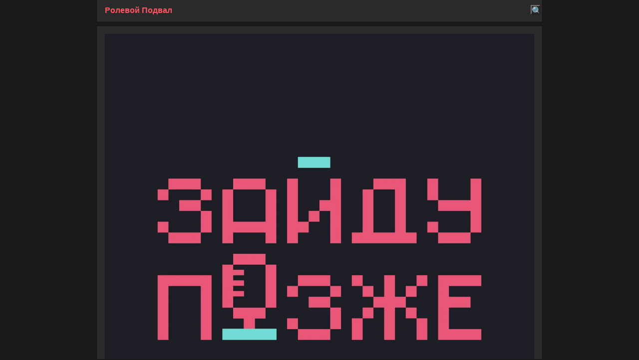

--- FILE ---
content_type: text/html
request_url: https://rpgbasement.xyz/2019-06-24-podcast_14_verbober/
body_size: 10736
content:
<!DOCTYPE html>
<html class="no-js" lang="en">
<head>
	<meta charset="UTF-8">
	<meta http-equiv="X-UA-Compatible" content="IE=edge">
	<meta name="viewport" content="width=device-width, initial-scale=1">
	<meta name="theme-color" content="#1b1b1b">
	<title>#14: Вербобёр | Ролевой Подвал</title>
	<script>(function(d,e){d[e]=d[e].replace("no-js","js");})(document.documentElement,"className");</script>
	<meta name="description" content="">
	<meta property="og:url" content="https://rpgbasement.xyz/2019-06-24-podcast_14_verbober/">
  <meta property="og:site_name" content="Ролевой Подвал">
  <meta property="og:title" content="#14: Вербобёр">
  <meta property="og:description" content="Наши впечатления от Drama System, монстров и монетизации НРИ, а также фан ведущего.">
  <meta property="og:locale" content="en">
  <meta property="og:type" content="article">
    <meta property="article:section" content="blog">
    <meta property="article:published_time" content="2019-06-23T19:00:00+00:00">
    <meta property="article:modified_time" content="2019-06-23T19:00:00+00:00">
    <meta property="article:tag" content="Зайду позже">
    <meta property="og:image" content="https://rpgbasement.xyz/2019-06-24-podcast_14_verbober/thumbnail.webp">

	<link rel="stylesheet" href="/css/bundle.css">
	<link rel="stylesheet" href="/css/themes/dark-red.css">
	<link rel="icon" href="/icons/16.png" sizes="16x16" type="image/png">
	<link rel="icon" href="/icons/32.png" sizes="32x32" type="image/png">
	<link rel="manifest" href="/manifest.json">
</head>
<body class="body kind-page">
	<header class="header">
	<a class="logo" href="/">Ролевой Подвал</a>

	
<form id="search-form" class="noscript" method="GET" action="kek" data-language-prefix="">
	<div class="search-bar">
		<input id="search-input" class="search--display" name="q" tabindex="0" autocomplete="off" value=" site:https://rpgbasement.xyz/" placeholder="">
		<input id="search-submit" class="icon" type="submit" value="🔍">
	</div>
	<ul id="search-results" class="search--display"></ul>
</form>
<script src="/js/fixedsearch.js"></script>

<style>
#search-form {
	display: block;
	 
	top: 0;
	padding: 0;
	min-width: var(--icon-size, 1.2rem);
	max-width: 15rem;
	max-height: 100vh;
	z-index: 100;
}

#search-form.search--display,
#search-form[data-focus='false'] .search--display {
	display: none;
}

#search-form[data-focus='true'] .search--display {
	display: block;
}

#search-form .search-bar {
	display: flex;
	height: 1.4rem;
}

#search-form .search-bar {
	background: rgb(var(--page-color, '0,0,255'));
	color: rgb(var(--text-color, '3,3,3'));
}

#search-form[data-focus='true'] .search-bar {
	border: 2.5px solid rgb(var(--accent-color, '0,0,255'));
}

#search-form[data-focus='true'] .search-bar:not(:focus-within) {
	background: rgb(var(--text-color, '3,3,3'));
	color: rgb(var(--page-color, '240,240,240'));
	border-color: rgb(var(--text-color, '3,3,3'));
}

#search-input {
	display: block;
	padding: 1.1rem;
	width: 15rem;
	max-width: 100vw;
	height: 100%;

	background: inherit;
	border: none;
	color: inherit;
	outline: 1;
	text-align: left;

	font-size: var(--s-2, 0.8rem);
}

#search-submit {
	display: block;
	margin: 0 var(--icon-pad, 0.1rem) 0 0;
	padding: 0;
	width:       var(--icon-size, 1.2rem);
	height:      var(--icon-size, 1.2rem);
	line-height: var(--icon-size, 1.2rem);

	background: inherit;
	color: inherit;
}

#search-submit:hover,
#search-submit:focus {
	color: rgb(var(--accent-color, '0,0,255'));
}

#search-results {
	display: block;
	flex-grow: 2;
	margin: 0.5px 0 0 0;
	padding: 0;
	max-height: calc(100vh - 1.4rem - 0.5px);
	width: 100%;
	overflow-x: hidden;
	overflow-y: auto;

	backdrop-filter: blur(var(--page-color-blur, 2px));
	border: 2.5px solid;
	color: rgb(229, 233, 240);
	font-size: var(--s-2, 0.8rem);

	scrollbar-color: rgb(var(--text-color, '3,3,3')) rgb(var(--page-color, '240,240,240')) !important;
	scrollbar-width: thin !important;
}

#search-results:empty {
	display: none;
	opacity: 0;
}

#search-results li {
	margin: 0;
	width: 100%;

	background-color: rgba(46, 52, 64, 0.89);
	border-top: 0.5px dashed;
	list-style: none;
}
#search-results li:first-child {
	border: none;
}

#search-results a {
	display: block;
	padding: 0.3rem;
	display: block;

	text-decoration: none;
}

#search-results a:hover,
#search-results a:focus {
	background: rgb(var(--text-color, '3,3,3'));
	color: rgb(var(--page-color, '240,240,240'));
	outline: 0;
}

#search-results a:active {
	background: rgb(var(--accent-color, '0,0,255'));
	color: rgb(var(--page-color, '240,240,240'));
}

#search-results li span:empty {
	display: none;
}

#search-results li span:not(:last-child)::after {
	content: ' – ';
}

#search-results li .title {
	display: block;
	margin-bottom: calc(var(--line-height, 1.4em)/3);
}

#search-results li .title::after {
	display: none;
}
</style>

</header>

	<div class="primary">
	
	<main class="main">
		
		<div class="single block">
			<article class="entry">
		<figure class="entry__featured featured">
				<img class="featured__img" src="/2019-06-24-podcast_14_verbober/thumbnail.webp" alt="thumbnail.webp"/>
		</figure>
	<div class="entry__meta meta mb">
	<time class="entry__meta-published meta-published" datetime="2019-06-23T19:00:00Z">2019-06-23</time>
	</div>

				
<div class="entry__tags">
			<a class="entry__tag btn" href="/tag/zp/">Зайду позже</a>
</div>
				<h1 class="entry__title">#14: Вербобёр</h1>
				<div class="entry__content">Наши впечатления от Drama System, монстров и монетизации НРИ, а также фан ведущего.</h1>
				<hr></hr>
				<div class="entry__content"><h2 id="ссылки">Ссылки</h2>
<ul>
<li><a href="https://www.mirf.ru/fun/funny/monstry-dungeons-dragons">Статья МФ про монстров</a></li>
<li><a href="https://www.youtube.com/user/AJPickett/videos">Куча обзоров на D&amp;D монстров</a></li>
<li><a href="https://aiweirdness.com/post/172170729017/dungeons-and-dragons-creatures-generated-by">А вот здесь немного сгенерированных нейросестью имён для монстров</a></li>
<li><a href="http://www.bestiary.us/contents">А вот ещё монстры из всяких мифов и легенд и сказок и вообще</a></li>
<li><a href="https://www.youtube.com/channel/UCoHHfW54wa4S_LicqRq5s_g">Радагаст делал недавно пару выпусков про D&amp;D монстров</a></li>
<li><a href="https://www.reddit.com/r/RPGdesign/comments/bkwgi9/is_pay_what_you_want_a_way_to_go">Монетизация НРИ</a></li>
<li><a href="http://site.pelgranepress.com/index.php/hillfolk/">Hillfolk</a></li>
<li><a href="http://www.lotfp.com/store/index.php?route=product/product&amp;product_id=262">Veins of the earth</a></li>
<li><a href="http://www.lotfp.com/store/index.php?route=product/product&amp;product_id=297">Frostbitten and Mutilated</a>. <a href="/2019-02-13-podcast_2-fandm/">Наш обзор этой игры</a></li>
<li><a href="https://www.drivethrurpg.com/product/110459/Teratic-Tome">Teratic Tome</a></li>
<li><a href="https://www.drivethrurpg.com/product/147685/Lusus-Naturae">Lusus Naturae</a></li>
<li><a href="https://www.drivethrurpg.com/product/3481/Immortals-Handbook--EPIC-BESTIARY-Volume-One?it=1">Книга монстров 100 уровня с сингулярным големом: Immortals Handbook – Epic Bestiary</a></li>
<li><a href="http://www.lotfp.com/RPG/">Lamentation of the Flame Princess</a></li>
<li><a href="https://www.drivethrurpg.com/product/195785/Maze-of-the-Blue-Medusa-o-Deluxe-PDF">Maze of the Blue Medusa</a></li>
<li><a href="https://www.drivethrurpg.com/product/139762/Barrowmaze-Complete">Barrowmaze</a></li>
<li><a href="https://www.kickstarter.com/projects/b-design/wicked-ones">Wicked ones</a></li>
</ul>
<h2 id="темы">Темы</h2>
<ul>
<li>00:00:53 – Hillfolk Drama System. Наши впечатления</li>
<li>00:22:58 – Монстры в НРИ</li>
<li>00:49:29 – Монетизация НРИ</li>
<li>01:01:52 – В чём заключается фан ведущего?</li>
</ul>
<p><a href="/zp-podcast-info/"><strong>Общую информацию о подкасте и способы послушать можно найти по ссылке</strong></a></p>
<p>
Послушать выпуск или
<a href="https://host.rpgbasement.xyz/podcast/zp/14/zp_14.mp3">скачать mp3</a>
<br>
<audio controls preload="metadata">
<source src="https://host.rpgbasement.xyz/podcast/zp/14/zp_14.mp3" type="audio/mpeg">
</audio>
</p>
</div>
				
				<footer class="entry__footer">
					
				</footer>
				
			</article>
		</div>
	</main>
	
	




	</div>
	<footer class="footer">
<div class="footer__social social">
		<a class="social__link" target="_blank" rel="noopener noreferrer" href="mailto:rpgbasement@gmail.com">
			<svg class="social__icon" aria-label="Email" role="img" width="32" height="32" viewBox="0 0 512 512"><path d="M299 268l124 106c-4 4-10 7-17 7H106c-7 0-13-3-17-7l124-106 43 38 43-38zm-43 13L89 138c4-4 10-7 17-7h300c7 0 13 3 17 7L256 281zm54-23l121-105v208L310 258zM81 153l121 105L81 361V153z"/></svg>
		</a>
		<a class="social__link" target="_blank" rel="noopener noreferrer" href="https://t.me/rpgbasement">
			<svg class="social__icon" aria-label="Telegram" role="img" width="32" height="32" viewBox="0 0 512 512"><path d="M199 404c-11 0-10-4-13-14l-32-105 245-144"/><path d="M199 404c7 0 11-4 16-8l45-43-56-34"/><path d="M204 319l135 99c14 9 26 4 30-14l55-258c5-22-9-32-24-25L79 245c-21 8-21 21-4 26l83 26 190-121c9-5 17-3 11 4"/></svg>
		</a>
		<a class="social__link" target="_blank" rel="noopener noreferrer" href="https://vk.com/rpgbasement">
			<svg class="social__icon" aria-label="VK" role="img" width="32" height="32" viewBox="0 0 512 512"><path d="M274 363c5-1 14-3 14-15 0 0-1-30 13-34s32 29 51 42c14 9 25 8 25 8l51-1s26-2 14-23c-1-2-9-15-39-42-31-30-26-25 11-76 23-31 33-50 30-57-4-7-20-6-20-6h-57c-6 0-9 1-12 6 0 0-9 25-21 45-25 43-35 45-40 42-9-5-7-24-7-37 0-45 7-61-13-65-13-2-59-4-73 3-7 4-11 11-8 12 3 0 12 1 17 7 8 13 9 75-2 81-15 11-53-62-62-86-2-6-5-7-12-9H79c-6 0-15 1-11 13 27 56 83 193 184 192z"/></svg>
		</a>
</div>
<div class="footer__links mt">
	<a class="footer__link" href="/about/">Что здесь происходит?</a>
</div>
	<div class="footer__copyright">© 2026 Ролевой Подвал.
		<span class="footer__copyright-credits">вундор и маса</span>
		<a href="https://github.com/Vimux/Binario"> <span class="main-nav__text">hugo theme: binario</span> </a>
	</div>
</footer>

</body>
</html>


--- FILE ---
content_type: text/css
request_url: https://rpgbasement.xyz/css/bundle.css
body_size: 14807
content:
/* CSS Reset (based on Bootstrap Reboot v4.3.1 | MIT) */
*,
*::before,
*::after {
	box-sizing: border-box;
}

body {
	margin: 0;
	font-family: -apple-system, BlinkMacSystemFont, "Segoe UI", Roboto, "Helvetica Neue", Arial, "Noto Sans", sans-serif, "Apple Color Emoji", "Segoe UI Emoji", "Segoe UI Symbol", "Noto Color Emoji";
	font-size: 1rem;
	font-weight: 400;
	line-height: 1.4;
	color: #ddd;
	background-color: #1b1b1b;
	-webkit-text-size-adjust: 100%;
	-webkit-tap-highlight-color: rgba(0, 0, 0, 0);
}

[tabindex="-1"]:focus:not(:focus-visible) {
	outline: 0 !important;
}

hr {
	margin: 1.25rem 0;
	color: inherit;
	background-color: currentColor;
	border: 0;
	border-top: 1px solid #444;
}

h1,
h2,
h3,
h4,
h5,
h6 {
	margin-top: 0;
	margin-bottom: 0.5rem;
	font-weight: 600;
}

h1 {
	font-size: 2rem;
}

h2 {
	font-size: 1.75rem;
}

h3 {
	font-size: 1.5rem;
}

h4 {
	font-size: 1.375rem;
}

h5 {
	font-size: 1.25rem;
}

h6 {
	font-size: 1.125rem;
}

p {
	margin-top: 0;
	margin-bottom: 1rem;
}

abbr[title] {
	text-decoration: none;
	cursor: help;
	border-bottom: 1px dotted #c3c3c3;
}

address {
	margin-bottom: 1rem;
	font-style: normal;
	line-height: inherit;
}

ol,
ul {
	padding-left: 2rem;
}

ol,
ul,
dl {
	margin-top: 0;
	margin-bottom: 1rem;
}

ol ol,
ul ul,
ol ul,
ul ol {
	margin-bottom: 0;
}

dt {
	font-weight: 700;
}

dd {
	margin-bottom: .5rem;
	margin-left: 0;
}

blockquote {
	margin: 0 0 1rem 1rem;
}

b,
strong {
	font-weight: bolder;
}

small {
	font-size: 0.875em;
}

sub,
sup {
	position: relative;
	font-size: 0.75em;
	line-height: 0;
	vertical-align: baseline;
}

sub {
	bottom: -.25em;
}

sup {
	top: -.5em;
}

a {
	color: #f8ae00;
	text-decoration: none;
}

a:hover {
	color: #fff;
	text-decoration: underline;
}

a:not([href]),
a:not([href]):hover {
	color: inherit;
	text-decoration: none;
}

pre,
code,
kbd,
samp {
	font-family: SFMono-Regular, Menlo, Monaco, Consolas, "Liberation Mono", "Courier New", monospace;
	font-size: 1em;
}

pre {
	display: block;
	margin-top: 0;
	margin-bottom: 1rem;
	overflow: auto;
}

pre code {
	font-size: inherit;
	color: inherit;
	word-break: normal;
}

code {
	color: #e44;
	word-wrap: break-word;
}

a > code {
	color: inherit;
}

kbd {
	padding: 0.125rem 0.1875rem;
	color: #111;
	background-color: #888;
}

kbd kbd {
	padding: 0;
	font-size: 1em;
}

figure {
	margin: 0 0 1rem;
}

img {
	vertical-align: middle;
}

svg {
	overflow: hidden;
	vertical-align: middle;
}

table {
	border-collapse: collapse;
}

caption {
	padding-top: 0.75rem;
	padding-bottom: 0.75rem;
	color: #6c757d;
	text-align: left;
	caption-side: bottom;
}

label {
	display: inline-block;
	margin-bottom: 0.5rem;
}

button {
	border-radius: 0;
}

button:focus {
	outline: 1px dotted;
	outline: 5px auto -webkit-focus-ring-color;
}

input,
button,
select,
optgroup,
textarea {
	margin: 0;
	font-family: inherit;
	font-size: inherit;
	line-height: inherit;
}

button,
input {
	overflow: visible;
}

button,
select {
	text-transform: none;
}

select {
	word-wrap: normal;
}

[list]::-webkit-calendar-picker-indicator {
	display: none;
}

button,
[type="button"],
[type="reset"],
[type="submit"] {
	-webkit-appearance: button;
}

button:not(:disabled),
[type="button"]:not(:disabled),
[type="reset"]:not(:disabled),
[type="submit"]:not(:disabled) {
	cursor: pointer;
}

::-moz-focus-inner {
	padding: 0;
	border-style: none;
}

input[type="date"],
input[type="time"],
input[type="datetime-local"],
input[type="month"] {
	-webkit-appearance: textfield;
}

textarea {
	overflow: auto;
	resize: vertical;
}

fieldset {
	min-width: 0;
	padding: 0;
	margin: 0;
	border: 0;
}

legend {
	float: left;
	width: 100%;
	padding: 0;
	margin-bottom: 0.5rem;
	font-size: 1.5rem;
	line-height: inherit;
	color: inherit;
	white-space: normal;
}

mark {
	background-color: #f8ae00;
}

progress {
	vertical-align: baseline;
}

::-webkit-datetime-edit {
	overflow: visible;
	line-height: 0;
}

[type="search"] {
	outline-offset: -2px;
	-webkit-appearance: textfield;
}

::-webkit-search-decoration {
	-webkit-appearance: none;
}

::-webkit-color-swatch-wrapper {
	padding: 0;
}

::-webkit-file-upload-button {
	font: inherit;
	-webkit-appearance: button;
}

output {
	display: inline-block;
}

summary {
	display: list-item;
	cursor: pointer;
}

template {
	display: none;
}

main {
	display: block;
}

[hidden] {
	display: none !important;
}
body {
	max-width: 900px;
	margin: 0 auto;
	text-align: left;
	word-wrap: break-word;
	overflow-wrap: break-word;
	-moz-osx-font-smoothing: grayscale;
	-webkit-font-smoothing: antialiased;
}

@media screen and (min-width: 480px) {
	ol,
	ul,
	dl {
		padding-left: 2.5rem;
	}
}

blockquote {
	padding: 0 1rem;
	border-left: 5px solid #f8ae00;
}

blockquote footer {
	text-align: right;
}

pre {
	padding: 1.25rem;
	background-color: #111;
}

code {
	padding: 1px 3px;
	background-color: #111;
	border-radius: 2px;
}

pre code {
	padding: 0;
	background-color: inherit;
	border-radius: 0;
}

kbd {
	font-weight: 700;
}

figure {
	display: block;
	text-align: center
}

figcaption {
	padding: .5rem;
	background-color: #111;
}

img {
	max-width: 100%;
}

table {
	width: 100%;
	margin-bottom: 1rem;
	border-spacing: 0;
	border-top: 1px solid #ddd;
	border-left: 1px solid #ddd;
}

td,
th {
	padding: .3125rem .625rem;
	border-right: 1px solid #ddd;
	border-bottom: 1px solid #ddd;
}

th {
	font-weight: 700;
}

.mt {
	margin-top: 1rem;
}

.mb {
	margin-bottom: 1rem;
}

.mla {
	margin-left: auto;
}

.tal {
	text-align: left;
}

.tar {
	text-align: right;
}

.btn {
	background-color: #111;
	border-radius: 3px;
}

.btn:hover {
	color: #fff;
	background-color: #000;
}

/* Header */
.header {
	margin: 0 0 .3125rem;
	overflow: auto;
	justify-content: space-between;
	align-items: center;
	background-color: #2a2a2a;
	border-color: #333;
	border-style: solid;
	border-width: 0 0 1px;
}

.block {
	padding: .875rem;
	margin: .1875rem 0;
	color: #eee;
	background-color: #2a2a2a;
	border-color: #333;
	border-style: solid;
	border-width: 1px 0;
}

@media screen and (min-width: 480px) {
	.header {
		margin: 0 .3125rem .3125rem;
		border-width: 0 1px 1px;
	}

	.block {
		margin: .625rem .3125rem;
		border-width: 1px;
	}
}

.logo {
	display: inline-block;
	padding: .625rem .875rem;
	font-size: 16px;
	font-weight: 700;
}

.logo:hover {
	color: #f8ae00;
	text-decoration: none;
}

.js .logo {
	float: left;
}

/* Menu */
.main-menu {
	display: block;
	font-size: 0;
	font-weight: 700;
}

.no-js .main-nav__btn {
	display: none;
}

.main-nav__btn {
	display: block;
	float: right;
	padding: 0;
	font-size: 1em;
	cursor: pointer;
	background-color: #2a2a2a;
	border: 0;
	border-left: 1px solid #333;
	outline: 0;
	fill: #f8ae00;
}

.main-nav__btn:focus,
.main-nav__btn:hover {
	color: #000;
}

.main-nav__btn-box {
	position: relative;
	display: inline-flex;
	align-items: center;
	justify-content: center;
	width: 42px;
	height: 42px;
}

:focus > .main-nav__btn-box {
	box-shadow: inset 0 0 1px 3px #4285f4;
}

button:not(:-moz-focusring):focus > .main-nav__btn-box {
	box-shadow: none;
}

.main-nav__btn:focus,
.main-nav__btn-box:focus {
	outline: none;
}

.main-nav__btn .icon-menu__burger {
	display: inline;
}

.main-nav__btn .icon-menu__x {
	display: none;
}

.main-nav__btn--active .icon-menu__burger {
	display: none;
}

.main-nav__btn--active .icon-menu__x {
	display: inline;
}

.main-nav__list {
	font-size: 0;
}

.main-nav__item {
	font-size: 1rem;
	font-weight: 700;
	border-top: 1px solid #333;
}

.main-nav__item:hover {
	background-color: #444;
}

.main-nav__item--active {
	padding: .625rem .875rem .625rem .625rem;
	border-left: 4px solid #888;
}

.main-nav__item--active:hover {
	background-color: transparent;
}

.main-nav__link {
	display: block;
	padding: .625rem .875rem .625rem .625rem;
	border-left: 4px solid transparent;
}

.main-nav__link:hover {
	text-decoration: none;
	border-color: #666;
}

.main-nav__list {
	padding: 0;
	margin: 0;
	list-style: none;
}

.js .main-nav__list {
	display: none;
}

.js .main-nav__btn {
	display: block;
}

.main-nav__list.main-nav__list--active {
	display: block;
	width: 100%;
	clear: both;
	background-color: #2a2a2a;
}

@media (min-width: 920px) {
	.header {
		display: flex;
	}

	.logo {
		display: inline-block;
	}

	.js .main-nav__list {
		display: block;
	}

	.js .main-nav__btn {
		display: none;
	}

	.main-nav__btn {
		display: none;
	}

	.main-nav {
		display: flex;
	}

	.main-nav__item {
		display: inline-block;
		border: 0;
	}

	.main-nav__item--active {
		padding: .625rem .625rem .5rem;
		border-bottom: 2px solid #888;
	}

	.main-nav__link {
		padding: .625rem .625rem .5rem;
		border-bottom: 2px solid transparent;
		border-left: 0;
	}

	.main-nav--right {
		margin-left: auto;
	}

	.main-nav__list.main-nav__list--active {
		position: initial;
		border: 0;
	}
}

/* Taxonomies */
.page {
	margin-bottom: .3125rem;
}

.page__title {
	margin-bottom: 0;
}

.page__content {
	margin-top: 1rem;
}

.page__content--notitle {
	margin: 0;
}

.page__content p:last-child {
	margin-bottom: 0;
}

/* Cards UI */
.cards {
	display: flex;
	flex-wrap: wrap;
}

.card {
	display: flex;
	width: 100%;
}

.card:first-child {
	border-top: 1px solid #333;
}

.card__box {
	display: flex;
	flex-direction: column;
	width: 100%;
	margin: 0;
	border-width: 0 0 1px;
}

@media screen and (min-width: 480px) {
	.card {
		padding: .3125rem;
	}

	.card:first-child {
		border: 0;
	}

	.card__box {
		border-width: 1px;
	}
}

@media screen and (min-width: 900px) {
	.card--2col {
		width: 50%;
	}

	.card--3col {
		width: 50%;
	}
}

@media screen and (min-width: 860px) {
	.card--3col {
		width: 33.333%;
	}
}

/* Entry */
.title-excerpt {
	font-size: 1.25rem;
}

.entry__featured {
	width: 100%;
	min-height: 1px; /* Workaround for IE11 flexbox img height issue https://github.com/philipwalton/flexbugs/issues/75 */
	text-align: center;
	background-color: #1f1f1f;
}

.featured__figcaption {
	width: 100%;
	padding: 1rem;
	text-align: left;
	background-color: #111;
}

.featured__credit::before {
	content: "© ";
}

.featured__credit {
	font-size: .875rem;
	font-style: normal;
	color: #888;
}

.entry__content {
	flex: 1 0 auto;
	margin: 0;
	overflow: auto;
	color: #c3c3c3;
}

.entry__content p:last-child {
	margin-bottom: 0;
}

.entry__meta {
	font-size: .875rem;
	color: #999;
}

.entry__meta-published,
.entry__meta-lastmod {
	display: block;
}

.entry__tags {
	margin-top: 2rem;
}

.entry__tag {
	display: inline-block;
	padding: .25rem .5rem;
	margin: .25rem;
	line-height: 1.5;
}

.toc {
	padding: .5rem;
	margin-bottom: 1rem;
	color: #f8ae00;
	list-style: none;
	background-color: #111;
}

.toc[open] {
	color: #fff;
}

.toc__title {
	padding: .25rem;
	font-weight: 700;
}

.toc nav {
	padding: .5rem 0 .5rem .5rem;
}

.toc nav ul {
	padding-left: 25px;
}

.toc nav ul li {
	list-style: none;
}

.toc nav > ul {
	padding: 0;
	margin: 0;
}

.entry__footer {
	display: flex;
	flex-wrap: wrap;
	justify-content: space-between;
	margin-top: 1.5rem;
}

.entry__tags {
	display: flex;
	flex-basis: 100%;
	flex-wrap: wrap;
	margin: 0 -.25rem auto;
}

.entry__share {
	display: flex;
	flex-basis: 100%;
	flex-wrap: wrap;
	margin: 0 -.25rem auto;
}

@media screen and (min-width: 900px) {
	.entry__tags {
		flex: 1 0 65%;
		justify-content: flex-start;
	}

	.entry__share {
		flex: 1 0 35%;
		justify-content: flex-end;
	}
}

.share__link {
	margin: .25rem;
	font-size: 0;
}

.share__link:hover {
	margin: .25rem;
	text-decoration: none;
}

.share__icon {
	width: 32px;
	height: 32px;
	fill: #f8ae00;
	stroke: #f8ae00;
}

.share__icon:hover {
	fill: #fff;
	stroke: #fff;
}

.breadcrumb {
	padding: .875rem;
	margin: .1875rem 0 -.1875rem;
	color: #c3c3c3;
	border-width: 1px 0 0;
}

.breadcrumb--separated {
	margin: .1875rem 0 .3125rem;
	border-width: 1px 0;
}

@media screen and (min-width: 480px) {
	.breadcrumb {
		margin: .625rem .3125rem -.625rem;
		border-width: 1px 1px 0;
	}

	.breadcrumb--separated {
		margin: .625rem .3125rem .3125rem;
		border-width: 1px;
	}
}

.breadcrumb__list {
	display: flex;
	flex-wrap: wrap;
	padding: 0;
	margin: 0;
	list-style: none;
}

.breadcrumb__item {
	display: flex;
}

.breadcrumb__item::after {
	display: block;
	margin: 0 .3125rem;
	content: "›";
}

.alignleft {
	float: left;
	margin: 1rem 1rem 1rem 0;
}

.alignright {
	float: right;
	margin: 1rem 0 1rem 1rem;
}

.center {
	text-align: center;
}

.img-center {
	display: block;
	margin-left: auto;
	margin-right: auto;
	width: 50%;
}

/* Authorbox */
.author {
	display: flex;
	align-items: flex-start;
}

.author__avatar {
	margin-right: .875rem;
	margin-bottom: 0;
}

.author__img {
	border-radius: 50%;
}

.author__body {
	flex: 1;
}

.author__name {
	margin-bottom: .625rem;
	font-weight: 700;
}

/* Comments */
.comments {
	margin-top: .625rem;
	margin-bottom: .625rem;
}

/* Related */
.related {
	margin-top: .625rem;
}

/* Pagination */
.pagination {
	margin: .3125rem 0;
	text-align: center;
	background-color: #2a2a2a;
}

@media screen and (min-width: 480px) {
	.pagination {
		margin: .3125rem .3125rem .625rem;
	}
}

.pagination__item {
	display: inline-block;
	padding: .25rem .625rem;
	font-weight: 700;
	border: 1px solid;
}

.pagination__item--gap {
	color: #888;
	cursor: default;
	border-color: #888;
}

/* 404 */
.page404__title {
	font-size: 2.25rem;
	font-weight: 700;
}

.page404__lead {
	margin-bottom: 2rem;
	font-size: 1.5rem;
}

.page404__link {
	font-size: 1.5rem;
}

/* Empty state */
.empty__icon {
	margin-bottom: 2rem;
	font-size: 3.5rem;
}

.empty__tip {
	padding: .5rem;
	margin: 4rem 0 0;
	background-color: #202020;
}

/* Footer */
.footer {
	padding: .625rem 0;
	margin: .3125rem 0 0;
	font-size: .8125rem;
	color: #888;
	text-align: center;
	border-top: 2px solid #333;
}

.footer__social {
	display: flex;
	flex-wrap: wrap;
	justify-content: center;
	margin-bottom: .5rem;
}

.social__link {
	margin: .25rem;
	font-size: 0;
	background-color: #2a2a2a;
	border: 1px solid #333;
	fill: #999;
	stroke: #999;
}

.social__link:hover {
	fill: #c3c3c3;
	stroke: #c3c3c3;
}

.social__icon {
	width: 32px;
	height: 32px;
}

.footer__links {
	margin-bottom: .5rem;
}

@media screen and (min-width: 480px) {
	.footer {
		margin: .3125rem .3125rem 0;
	}
}

img[src$='#center']
{
	display: block;
	margin: 0.7rem auto; /* you can replace the vertical '0.7rem' by
whatever floats your boat, but keep the
horizontal 'auto' for this to work */
}

img[src$='#floatleft']
{
	float:left;
	margin: 0.7rem;
}

img[src$='#floatright']
{
	float:right;
	margin: 0.7rem;
}
/* Print */
@media print {
	.entry__content a,
	.entry__meta a,
	.entry__tag {
		color: #000;
		text-decoration: underline;
	}

	.logo,
	.block,
	.entry__title,
	.entry__title-link,
	.meta-categories__link,
	.entry__meta,
	.entry__content {
		color: #000;
	}

	.main-nav,
	.comments,
	.entry__toc,
	.related,
	.footer__copyright-credits {
		display: none;
	}

	.header,
	.block {
		border: 0;
	}

	mark {
		background-color: #25a;
	}

	blockquote {
		border-color: #000;
	}
}


--- FILE ---
content_type: application/javascript
request_url: https://rpgbasement.xyz/js/fixedsearch.js
body_size: 9092
content:
/*--------------------------------------------------------------
fixedsearch — Super fast, client side search for Hugo.io with Fusejs.io
based on https://gist.github.com/cmod/5410eae147e4318164258742dd053993
--------------------------------------------------------------*/

if (typeof variable !== 'undefined') {
	console.log('fixedsearch.js already loaded');
} else {
fixedsearch = function(){
	var search_form = document.getElementById('search-form'); // search form
	var search_input = document.getElementById('search-input'); // input box for search
	var search_submit = document.getElementById('search-submit'); // form submit button
	var search_results = document.getElementById('search-results'); // targets the <ul>
	var fuse; // holds our search engine
	var search__focus = false; // check to true to make visible by default
	var results_available = false; // did we get any search results?
	var first_run = true; // allow us to delay loading json data unless search activated
	var first = search_results.firstChild; // first child of search list
	var last = search_results.lastChild; // last child of search list


	search_form.classList.remove('noscript'); // JavaScript is active
	search_form.setAttribute('data-focus', search__focus);

	/*--------------------------------------------------------------
	The main keyboard event listener running the show
	--------------------------------------------------------------*/
	document.addEventListener('keydown', function(e) {
		// console.log(event); // DEBUG
		// Ctrl + / to show or hide Search
		// if (event.metaKey && event.which === 191) {
		if (event.ctrlKey && event.which === 191) {
			search_toggle_focus(e); // toggle visibility of search box
		}
	});

	/*--------------------------------------------------------------
	The main keyboard event listener running the show
	--------------------------------------------------------------*/
	search_form.addEventListener('keydown', function(e) {
		// Allow ESC (27) to close search box
		if (e.keyCode == 27) {
				search__focus = true; // make sure toggle removes focus
				search_toggle_focus(e);
		}

		// DOWN (40) arrow
		if (e.keyCode == 40) {
			if (results_available) {
				e.preventDefault(); // stop window from scrolling
				if ( document.activeElement == search_input) { first.focus(); } // if the currently focused element is the main input --> focus the first <li>
				else if ( document.activeElement == last ) { first.focus(); } // if we're at the bottom, loop to the start
				// else if ( document.activeElement == last ) { last.focus(); } // if we're at the bottom, stay there
				else { document.activeElement.parentElement.nextSibling.firstElementChild.focus(); } // otherwise select the next search result
			}
		}

		// UP (38) arrow
		if (e.keyCode == 38) {
			if (results_available) {
				e.preventDefault(); // stop window from scrolling
				if ( document.activeElement == search_input) { search_input.focus(); } // If we're in the input box, do nothing
				else if ( document.activeElement == first) { search_input.focus(); } // If we're at the first item, go to input box
				else { document.activeElement.parentElement.previousSibling.firstElementChild.focus(); } // Otherwise, select the search result above the current active one
			}
		}

		// Use Enter (13) to move to the first result
		if (e.keyCode == 13) {			
			if (results_available && document.activeElement == search_input) {
				e.preventDefault(); // stop form from being submitted
				first.focus();
			}
		}

		// Use Backspace (8) to switch back to the search input
		if (e.keyCode == 8) {			
			if (document.activeElement != search_input) {
				e.preventDefault(); // stop browser from going back in history
				search_input.focus();
			}
		}
	});

	/*--------------------------------------------------------------
	Load our json data and builds fuse.js search index
	--------------------------------------------------------------*/
	search_form.addEventListener('focusin', function(e) {
		search_init(); // try to load the search index
	});

	/*--------------------------------------------------------------
	Make submit button toggle focus
	--------------------------------------------------------------*/
	search_form.addEventListener('submit', function(e) {
		search_toggle_focus(e);
		e.preventDefault();
		return false;
	});

	/*--------------------------------------------------------------
	Remove focus on blur
	--------------------------------------------------------------*/
	search_form.addEventListener('focusout', function(e) {
		if (e.relatedTarget === null) {
			search_toggle_focus(e);
		}
		else if (e.relatedTarget.type === 'submit') {
			e.stopPropagation();
		}
	});

	/*--------------------------------------------------------------
	Toggle focus UI of form
	--------------------------------------------------------------*/
	function search_toggle_focus(e) {
		// console.log(e); // DEBUG
		// order of operations is very important to keep focus where it should stay
		if (!search__focus) {
			search_submit.value = '⨯';
			search_form.setAttribute('data-focus', true);
			search_input.focus(); // move focus to search box
			search__focus = true;
		}
		else {
			search_submit.value = '⌕';
			search_form.setAttribute('data-focus', false);
			document.activeElement.blur(); // remove focus from search box
			search__focus = false;
		}
	}

	/*--------------------------------------------------------------
	Fetch some json without jquery
	--------------------------------------------------------------*/
	function fetch_JSON(path, callback) {
		var httpRequest = new XMLHttpRequest();
		httpRequest.onreadystatechange = function() {
			if (httpRequest.readyState === 4) {
				if (httpRequest.status === 200) {
					var data = JSON.parse(httpRequest.responseText);
						if (callback) callback(data);
				}
			}
		};
		httpRequest.open('GET', path);
		httpRequest.send();
	}

	/*--------------------------------------------------------------
	Load script
	based on https://stackoverflow.com/a/55451823
	--------------------------------------------------------------*/
	function load_script(url) {
		return new Promise(function(resolve, reject) {
			let script = document.createElement("script");
			script.onerror = reject;
			script.onload = resolve;
			if (document.currentScript) {
				document.currentScript.parentNode.insertBefore(script, document.currentScript);
			}
			else {
				document.head.appendChild(script)
			}
			script.src = url;
		});
	}

	/*--------------------------------------------------------------
	Load our search index, only executed once
	on first call of search box (Ctrl + /)
	--------------------------------------------------------------*/
	function search_init() {
		if (first_run) {
			load_script(window.location.origin + '/js/fuse.js').then(() => {
				search_input.value = ""; // reset default value
				first_run = false; // let's never do this again
				fetch_JSON(search_form.getAttribute('data-language-prefix') + '/index.json', function(data){
					var options = { // fuse.js options; check fuse.js website for details
						shouldSort: true,
						location: 0,
						distance: 100,
						threshold: 0.4,
						minMatchCharLength: 2,
						keys: [
							'permalink',
							'title',
							'date',
							'summary',
							'section',
							'categories',
							'tags'
							]
					};

					fuse = new Fuse(data, options); // build the index from the json file

					search_input.addEventListener('keyup', function(e) { // execute search as each character is typed
						search_exec(this.value);
					});
					// console.log("index.json loaded"); // DEBUG
				});
			}).catch((error) => { console.log('fixedsearch failed to load: ' + error); });
		}
	}

	/*--------------------------------------------------------------
	Using the index we loaded on Ctrl + /, run
	a search query (for "term") every time a letter is typed
	in the search box
	--------------------------------------------------------------*/
	function search_exec(term) {
		let results = fuse.search(term); // the actual query being run using fuse.js
		let search_items = ''; // our results bucket

		if (results.length === 0) { // no results based on what was typed into the input box
			results_available = false;
			search_items = '';
		} else { // build our html
			for (let item in results.slice(0,5)) { // only show first 5 results
				search_items = search_items +
`<li><a href="${results[item].item.permalink}" tabindex="0">
	<span class="title">${results[item].item.title}</span>
	<span class="date">${results[item].item.date}</span>
	<span class="summary">${results[item].item.summary}</span>
	<span class="section">${results[item].item.section}</span>
	<span class="categories">${results[item].item.categories.join(', ')}</span>
	<span class="tags">${results[item].item.tags.join(', ')}</span>
</a></li>`;
			}
			results_available = true;
		}

		search_results.innerHTML = search_items;
		if (results.length > 0) {
			first = search_results.firstChild.firstElementChild; // first result container — used for checking against keyboard up/down location
			last = search_results.lastChild.firstElementChild; // last result container — used for checking against keyboard up/down location
		}
	}
}();
}
